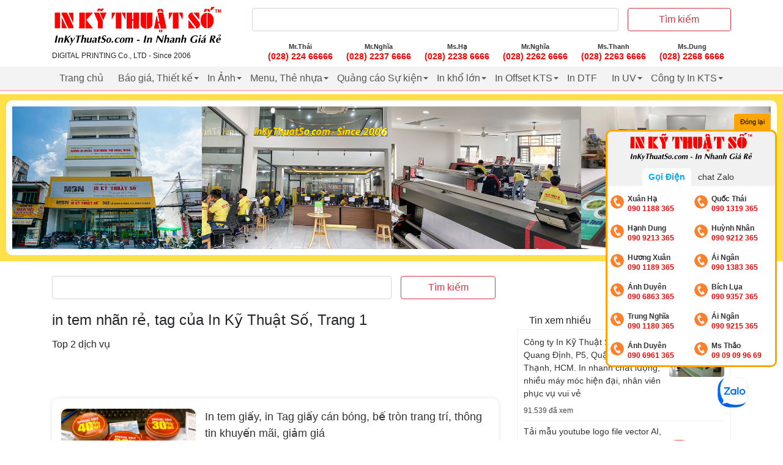

--- FILE ---
content_type: text/html; charset=UTF-8
request_url: https://inkythuatso.com/tags/in-tem-nhan-re.html
body_size: 17246
content:
<!DOCTYPE html>
<html lang="vi">
<head>
            <!-- DefaultMetaHeader -->
        <meta charset="utf-8">
        <meta http-equiv="X-UA-Compatible" content="IE=edge">
        <meta name="apple-mobile-web-app-status-bar-style" content="black"/>
        <meta name="viewport" content="width=device-width, initial-scale=1.0, maximum-scale=1.0, user-scalable=no"/>

        <meta property="og:locale" content="vi_VN"/>
        <meta property="og:type" content="website"/>
        <meta name="robots" content="index, follow">

        <link rel=preconnect href="https://connect.facebook.net/"/>
        <link rel=preconnect href="https://www.google-analytics.com/"/>

        <title>in tem nhãn rẻ, tag của In Kỹ Thuật Số, Trang 1</title>
        <meta name="description" content="in tem nhãn rẻ, tag của In Kỹ Thuật Số, nội dung mới nhất về in tem nhãn rẻ, Trang 1"/>
        <meta name="keywords" content="in tem nhãn rẻ"/>

        <meta property="og:title" content="in tem nhãn rẻ, tag của In Kỹ Thuật Số, Trang 1"/>
        <meta property="og:description"
              content="in tem nhãn rẻ, tag của In Kỹ Thuật Số, nội dung mới nhất về in tem nhãn rẻ, Trang 1"/>

        <meta property="og:site_name" content="In Kỹ Thuật Số"/>
        <meta property="og:image"
              content="https://inkythuatso.com/assets/imgs/fb-share-v3.jpg"/>

        <!-- Action InHead -->
                <!-- Action InHead -->
        
                    <meta property="fb:app_id" content="887444158033293"/>
        

        
        
                <link type="image/x-icon" rel="shortcut icon"
              href="https://cdn.inkythuatso.com/asset/admin/images/favicon.jpg"/>
        <link type="image/x-icon" rel="icon"
              href="https://cdn.inkythuatso.com/asset/admin/images/favicon.jpg"/>
    
                <!-- Google Tag Manager -->
        <script>(function (w, d, s, l, i) {
                w[l] = w[l] || [];
                w[l].push({
                    'gtm.start':
                        new Date().getTime(), event: 'gtm.js'
                });
                var f = d.getElementsByTagName(s)[0],
                    j = d.createElement(s), dl = l != 'dataLayer' ? '&l=' + l : '';
                j.async = true;
                j.src =
                    'https://www.googletagmanager.com/gtm.js?id=' + i + dl;
                f.parentNode.insertBefore(j, f);
            })(window, document, 'script', 'dataLayer', 'GTM-5R3SDQZ');</script>
        <!-- End Google Tag Manager -->
    
        <meta name="google-site-verification" content="JVX_L9fx9K7VkLIbTH51lD3UqB6g0Ey5R3CM7c3WwMM" />
<meta name="google-site-verification" content="aRRh2h1oVYGO4sXef0LK5VkqoKDDbjlvkdRY-CyVNnA" />
<meta name="google-site-verification" content="VLlABUdFPU5ytQuV_UQ09OPQVyaI1KaQMWg7Lhj3ndc" />
<!-- Google tag (gtag.js) -->
<script async src="https://www.googletagmanager.com/gtag/js?id=G-QBZCPVSW95"></script>
<script>
  window.dataLayer = window.dataLayer || [];
  function gtag(){dataLayer.push(arguments);}
  gtag('js', new Date());

  gtag('config', 'G-QBZCPVSW95');
</script>

<script src="https://apis.google.com/js/platform.js?onload=renderBadge" async defer></script>

<script>
  window.renderBadge = function() {
    var ratingBadgeContainer = document.createElement("div");
    document.body.appendChild(ratingBadgeContainer);
    window.gapi.load('ratingbadge', function() {
      window.gapi.ratingbadge.render(ratingBadgeContainer, {"merchant_id": 559454032});
    });
  }
</script><link rel="preload" href="/assets/themes/covid-19-001/plugins/bootstrap/css/bootstrap.min.css?v=" as="style"><link media="all" rel="stylesheet" href="/assets/themes/covid-19-001/plugins/bootstrap/css/bootstrap.min.css?v="><style id="mainCss">.admin-mode{border:3px solid #00a4f1;position:relative;display:block}.admin-mode .edit-button{font-size:14px;background-color:#ffffff;padding:3px 12px;box-shadow:1px 1px 8px rgba(0,0,0,0.2);line-height:normal;color:#333333;border-radius:3px}.supper-banner{position:relative}.supper-banner .sBanner-admin-template{position:absolute;bottom:0;padding:5px 10px;width:100%}.supper-banner .sBanner-admin-template button.edit-button{background-color:#ffffff;border-radius:3px;padding:2px 10px;color:black}.templateAdminEdit,.templateUpload{text-align:left;position:absolute;width:600px;top:100%;background-color:#ffffff;padding:15px;border-radius:10px;box-shadow:0 0 25px rgba(0,0,0,0.2);left:0;right:auto;margin:auto;z-index:99999;border:3px solid #ff7600;max-width:90vw;color:#333}.templateAdminEdit.loading:before,.templateUpload.loading:before{background-color:rgba(255,255,255,0.7);position:absolute;z-index:9;top:0px;left:0;width:100%;height:100%;content:""}.templateAdminEdit.loading:after,.templateUpload.loading:after{position:absolute;z-index:9;top:0;left:0;content:"Vui lòng đợi...";height:34px;line-height:34px;background-color:#ffffff;margin:auto;bottom:0;right:0;width:200px;text-align:center;display:block;box-shadow:0 0 10px #989898bf;border-radius:4px}.templateAdminEdit.show-left,.templateUpload.show-left{left:auto;right:0}.templateAdminEdit .entry-content,.templateUpload .entry-content{overflow:hidden}.templateAdminEdit .left,.templateUpload .left{width:30%;float:left}.templateAdminEdit .right,.templateUpload .right{width:70%;float:right;padding-left:10px}.templateAdminEdit input[type=text],.templateAdminEdit textarea,.templateUpload input[type=text],.templateUpload textarea{padding:5px 10px;border-radius:4px;background-color:#ffffff;border:1px solid #e0e0e0;width:100%}.templateAdminEdit label,.templateUpload label{font-size:16px}.templateAdminEdit .rowinput,.templateUpload .rowinput{margin-bottom:15px}.templateAdminEdit hr,.templateUpload hr{margin-bottom:15px}.templateAdminEdit button.main-btn,.templateUpload button.main-btn{padding:10px 22px;background-color:#ff7600;color:#ffffff;border-radius:10px;font-size:16px}.templateAdminEdit .btn-cancel,.templateUpload .btn-cancel{padding:10px 22px;border-radius:10px;background-color:#ffffff;color:red;font-size:16px}.templateAdminEdit .wrap-editor .mce-content-body,.templateUpload .wrap-editor .mce-content-body{padding:10px;border:3px dashed #e0e0e0}.mce-floatpanel,.mce-tinymce-inline{z-index:100000!important}body,html{font-family:"Arial";font-size:16px}.container{margin:auto}.menu{list-style:none;padding:0;margin:0}.menu:after,.menu:before{display:block;clear:both;content:""}.menu li{list-style:none;position:relative}.menu li a{display:block;color:#333;padding:2px 0}.menu li.active>a{color:red}.menu li.parent-active>a{color:#F44336}.menu .sub-menu .sub-menu li{padding-left:20px}.menu .has-child>a{position:relative;padding-right:20px}.menu .has-child>a:after{display:inline-block;width:0;height:0;vertical-align:middle;border-top:4px solid;border-right:4px solid transparent;border-left:4px solid transparent;content:'';position:absolute;right:2px;top:0;bottom:0;margin:auto}p>iframe{display:inline-block}.mainMenu{background-color:#f3f3f3;border-bottom:2px solid #ffbdc0;position:relative;z-index:99}.mainMenu .menu li{float:left;position:relative}.mainMenu .menu li:hover>.sub-menu{display:block}.mainMenu .menu li.active>a{background-color:#ffe7e7}.mainMenu .menu a{padding:7px 12px;color:#555;font-weight:500}.mainMenu .menu .sub-menu{position:absolute;left:0;top:100%;display:none;background-color:#ffffff;box-shadow:0 0 5px rgba(0,0,0,0.2)}.mainMenu .menu .sub-menu li{float:left;width:200px}.section{padding:30px 0}.section.bb-1{border-bottom:1px solid #efefef}.section .titleSection{font-size:20px;font-weight:300;text-transform:uppercase;margin-bottom:10px}.searchArea{padding:10px 0}.searchArea .mainButton{background-color:#ffdddd;color:black;font-weight:500;border-color:#ffb8b8}@media (min-width:992px){.searchArea .form-control{min-width:500px;max-width:100%}}.itemPost .mainLink{display:block;line-height:19px}.itemPost .wrapImage{border:1px solid #efefef;margin-bottom:10px}.itemPost .summary .name{color:#333333;margin-bottom:10px;font-weight:600;font-size:14px;line-height:20px}.itemPost .summary .viewed{color:#666;font-size:80%}.itemPost.itemList{padding:10px 0;border-bottom:1px solid #efefef;overflow:hidden}.itemPost.itemList:first-child{padding-top:0}.itemPost.itemList:last-child{border-bottom:0;padding-bottom:0}.itemPost.itemList .images{float:left;width:90px}.itemPost.itemList .summary{padding-left:100px}.itemPost.itemList .summary .name{font-size:13px}.itemPost.itemText{padding:6px 0;font-size:13px}.itemPost.itemText:first-child{padding-top:0}.itemPost.itemText:last-child{border-bottom:0;padding-bottom:0}a:hover{text-decoration:none}img{max-width:100%}.wrapImage{width:100%;height:0;padding-top:75%;position:relative;display:block;overflow:hidden;border-radius:4px}.wrapImage .obj{position:absolute;top:0;left:0;width:100%;height:100%;object-fit:cover}.wrapImage .obj.obj-contain{object-fit:contain!important}.wrapImage.cine{padding-top:54%}.wrapImage.r75{padding-top:75%}.wrapImage.r125{padding-top:125%}.wrapImage.r100{padding-top:100%}.wrapImage.r54{padding-top:54%}.container-box{background-color:#ffffff;padding-top:15px;padding-bottom:15px}.itemNews1{background-color:#ffffff;padding:10px;position:relative;height:100%;display:block;padding-bottom:25px}.itemNews1:hover{box-shadow:2px 1px 10px rgba(0,0,0,0.1)}.itemNews1 .images{width:80px;float:right}.itemNews1 .summary{padding-right:90px}.itemNews1 .summary .title{font-size:14px;display:block;color:#333}.itemNews1 .summary .updated_at{font-size:13px;color:#484848;margin-top:2px;position:absolute;bottom:5px;left:10px}.mb-10{margin-bottom:10px}.row.row-5{margin-left:-5px;margin-right:-5px}.row.row-5 .col{padding-left:5px;padding-right:5px}.row.row-10{margin-left:-10px;margin-right:-10px}.row.row-10 .col{padding-left:10px;padding-right:10px}.wrap-toc ul:after,.wrap-toc ul:before{display:block;clear:both;content:""}.wrap-toc ul li{width:33.33%;float:left}.wrap-toc ul li a{color:#222}.wrap-toc ul .sub-menu,.wrap-toc ul ul{display:none}.panel-title a{display:block;padding:10px 12px;border:1px solid #efefef;background-color:#ffffff}.panel{margin-bottom:10px}.panel.opening .panel-collapse{height:auto!important;display:block}.panel .panel-body{padding:15px;border:1px solid #efefef}.panel-body{padding:15px}.pIcon{position:relative;padding-left:25px}.pIcon .faIcon{position:absolute;top:4px;left:0px}.newsTinhTe{background-color:#ffffff;border-radius:10px;overflow:hidden;box-shadow:0 0 7px rgba(0,0,0,0.12)}.newsTinhTe .itemNews{overflow:hidden;display:block;color:#333333;padding:17px 15px}.newsTinhTe .itemNews .image{width:220px;float:left}@media (max-width:767px){.newsTinhTe .itemNews .image{width:30%}}.newsTinhTe .itemNews .image .wrapImage{padding-top:75%;border-radius:10px;overflow:hidden}.newsTinhTe .itemNews .title{font-size:18px;font-weight:500}@media (max-width:767px){.newsTinhTe .itemNews .title{font-size:16px}}.newsTinhTe .itemNews .title:hover{color:red}.newsTinhTe .itemNews .summary{padding-left:235px}@media (max-width:767px){.newsTinhTe .itemNews .summary{padding-left:35%}}.newsTinhTe .itemNews .summary .intro{margin-top:10px;color:#848484}@media (max-width:767px){.newsTinhTe .itemNews .summary .intro{display:none}}.newsTinhTe .itemNews .summary .author{color:#777}@media (max-width:767px){.newsTinhTe .itemNews .summary .author{display:none}}.newsTinhTe .itemNews .summary .author .updated_at{color:#484848}.detailArticle img[width="500"]{border:5px solid #ffffff;margin:15px auto;box-shadow:0 0 10px rgba(0,0,0,0.2);border-radius:15px}.detailArticle .metaAuth{color:#666}.detailArticle .metaAuth .septum{display:inline-block;margin:auto 5px;height:18px;width:1px;background-color:#d4d4d4;position:relative;top:5px}.detailArticle .mbn-toc{float:right;max-width:300px;margin-left:15px;margin-bottom:15px}@media (max-width:767px){.detailArticle .mbn-toc{width:100%;max-width:none}}.detailArticle .mbn-toc li{list-style:none}.detailArticle .mbn-toc .header-toc{background-color:#efefef;padding:5px 10px;font-size:12px}.detailArticle .mbn-toc .wrap-toc{padding:10px;border:1px solid #efefef;background-color:#ffffff}.detailArticle .mbn-toc .wrap-toc .sub-toc{display:block;padding-left:20px}.detailArticle .mbn-toc .wrap-toc ul{list-style:none;padding:0}.detailArticle .mbn-toc .wrap-toc ul li{width:100%;overflow:hidden}.detailArticle .mbn-toc .wrap-toc ul a{display:block;position:relative;padding:5px;color:#007bff}.detailArticle .mbn-toc .wrap-toc ul a .tocCounterList{position:relative;display:inline-block;margin-right:5px;font-weight:500;color:#333}img{max-width:100%;height:auto}.titlePage{font-size:20px;margin:auto;margin-bottom:15px;padding-bottom:10px;border-bottom:1px solid #efefef}.titleArchive{font-size:26px;margin:auto;padding:5px 0;font-weight:400}.paginations .pagination{display:inline-block;white-space:nowrap}.paginations .pagination li{display:inline-block}.paginations .page-link{padding:5px 10px;line-height:normal;color:#dc3545}.paginations .page-item.active .page-link{background-color:#dc3545;border-color:#dc3545;color:#ffffff}.typeArticle{background-color:red;color:#ffffff;font-size:13px;padding:2px 5px;border-radius:5px;font-weight:normal}.typeArticle.N{background-color:var(--bg-feature,red);color:var(--text-bg-feature,#fff)}.typeArticle.F{background-color:var(--bg-focus,red);color:var(--text-bg-focus,#fff)}.boxContentSeo{box-shadow:0 0 5px rgba(0,0,0,0.2);background-color:#fff;border-radius:10px;padding:10px}.boxContentSeo .title{font-size:16px;line-height:20px;margin:auto;margin-bottom:10px;padding-bottom:10px;border-bottom:1px solid #efefef}.boxContentSeo .desc{font-size:14px}.boxContentSeo .desc p:last-child{margin-bottom:auto}.boxNewsSidebar .titleBox{font-size:16px;margin:auto;font-weight:500;padding:5px 20px;display:inline-block;background:var(--bg-sidebar,#ffdddd);color:var(--text-bg-sidebar,red);position:relative;border-top-left-radius:10px}.boxNewsSidebar .titleBox:after{content:"";position:absolute;top:100%;left:0;border-width:7px;border-style:solid;border-color:var(--bg-sidebar,#ffdddd) transparent transparent var(--bg-sidebar,#ffdddd)}.boxNewsSidebar .boxBody{padding:10px;border:1px solid #efefef;min-height:200px;background-color:#ffffff}.itemSidebar{padding-bottom:7px;margin-bottom:7px;border-bottom:1px solid #efefef;color:#333;display:block}.itemSidebar:last-child{border-bottom:none;margin-bottom:auto;padding-bottom:0}.itemSidebar .image{float:right;width:90px}.itemSidebar .image .wrapImage img.obj{border-radius:3px}.itemSidebar .summary{padding-right:100px;font-weight:500;font-size:14px}.itemSidebar .summary .time{color:#444;font-weight:400;font-size:12px}.detailArticle table{margin:15px auto;width:100%;max-width:100%}.detailArticle table td{border:1px solid #e0e0e0;padding:10px}.detailArticle table tr:nth-child(odd){background-color:#efefef}.detailArticle table tr:hover{background-color:#ffe8e1}.tags a{color:#555;display:inline-block;padding-right:10px;position:relative}.tags a:last-child{padding-right:0}.tags a:last-child:after{display:none}.tags a:after{content:"";width:1px;position:absolute;bottom:0;background-color:#afafaf;top:0;margin:auto;right:5px;height:14px}.tags a:hover{color:#007bff}.footerSocial{display:block}.footerSocial .fab{display:block;color:#444444;margin:auto 4px;background:#fff0eb;width:32px;height:32px;line-height:32px;font-size:18px;border-radius:50%;float:left;border:1px solid #f1c4b7;margin-bottom:10px}.footerSocial .iconMBN{float:left;display:block;width:32px;height:32px;line-height:42px;top:0;margin-right:4px;margin-bottom:10px}iframe{max-width:100%}.responseTable{max-width:100%;overflow-x:auto}.contactsTable{position:fixed;background:#ffffff;border-radius:15px;border:5px solid #ffc165;bottom:74px;right:10px;width:300px;box-shadow:0 0 10px #0000005c;transition:all 0.25s;transform-origin:bottom right}.contactsTable:after{content:"";border-width:29px 19px 26px 20px;border-style:solid;position:absolute;right:4px;top:100%;border-color:#ffc165 #ffc165 transparent transparent}.contactsTable.close{transform:scale(0)}.contactsTable.opening{transform:scale(1)}.contactsTable .header{padding:3px 0;border-bottom:1px solid #efefef}.contactsTable .itemPhone{text-align:left;display:block;width:50%;padding:8px 10px;line-height:16px;border-bottom:1px solid #efefef;float:left;white-space:nowrap;font-size:16px}.contactsTable .itemPhone .name{display:block;font-size:80%;font-weight:600;color:#333}.contactsTable .itemPhone .phone{color:red;font-weight:600}.contactsTable .itemCom{font-size:12px;padding:10px;padding-bottom:0px;line-height:normal;display:block;overflow:hidden;color:#333}.contactsTable .itemCom .phone{font-weight:600;color:red}.contactsTable .itemEmail{font-size:12px;display:inline-block;line-height:normal;padding:10px;color:#555;padding-top:0px}.iconMBN{height:37px;display:inline-block;margin:auto 4px;position:relative;top:-3px}.breadcrumb{background-color:#f7f7f7}.itemHot{background-color:#ffffff;height:100%;padding:10px;border-radius:5px}.itemHot .title{font-weight:600;color:#000;display:block;font-size:14px}.itemHot .intro{font-size:14px}.itemHot .updated_at{color:#484848;font-size:14px;display:block}.headingMain{padding:10px 15px;color:#000;margin:auto;font-size:16px;font-weight:normal;line-height:normal}.contactInfo{padding:7px 10px;background-color:#ffff5e;margin:15px auto}.listTimeLineWrap{padding-left:20px}.listTimeLine a{display:block}.listTimeLine a .title{display:block}.listTimeLine a .date,.listTimeLine a .hit{color:#555555;font-size:12px}.mbn-toc-head{font-size:20px}.logoMain{display:block;padding:10px 0;height:var(--height-logo,40px)}.logoMain img{max-height:100%;width:auto}.section404 .title{font-size:140px;font-weight:300}.section404 .title .middle{color:red}.customPopup{position:relative;z-index:9999}.customPopup .innerPopup{max-width:600px;position:fixed;top:20%;height:auto;left:0;right:0;margin:auto;background-color:#ffffff}.customPopup .bodyPopup{background-color:#ffffff;padding:15px}.customPopup .headerPopup{background-color:#fff3cf;padding:10px 15px}.customPopup .headerPopup img{height:50px}.customPopup .overlayPopup{position:fixed;top:0;left:0;right:0;bottom:0;margin:auto;height:100%;width:100%;background-color:rgba(0,0,0,0.3)}div.toolContact{position:fixed;bottom:47%;right:20px;z-index:999;width:50px}div.toolContact .iconContact{margin-bottom:10px;display:block}div.toolContact .iconContact img{border:2px solid #ffffff;border-radius:50%;background-color:#ffffff;transition:all 0.24s}div.toolContact .iconContact:hover img{box-shadow:0 5px 10px rgba(0,0,0,0.15),0 4px 15px rgba(0,0,0,0.13)}.footerContent .title{color:#545454;font-size:16px;text-transform:uppercase;font-weight:500;margin-bottom:15px}.footerContent .phones{background-color:#f7f7f7;overflow:hidden;padding:15px 10px;border-radius:5px}.footerContent .phones .itemPhone{display:block;width:48%;margin:3% 1%;position:relative;padding-left:40px;float:left;background-image:url(/assets/imgs/support-icon.png);background-repeat:no-repeat;background-size:30px;line-height:16px;color:#666666}.footerContent .phones .itemPhone .name{display:block;font-weight:500;font-size:14px}.footerContent .phones .itemPhone .phone{font-size:14px;color:#8e8a8a}.footerContent .footerQuote{padding:10px 15px;background:#ffffea;border:2px dashed #FF9800;color:#000000;font-size:14px;border-radius:5px}.phoneSecondary{overflow:hidden;padding-top:10px;border-top:3px dashed #efefef}.phoneSecondary .itemPhone{display:block;width:32.3333%;margin:3% auto;position:relative;float:left;line-height:16px;color:#666666;font-size:13px}.phoneSecondary .itemPhone:nth-child(3n+1){padding-left:0}.phoneSecondary .itemPhone:nth-child(3n+1):after{display:none}.phoneSecondary .itemPhone .name{display:block;font-weight:500;font-size:14px}.phoneSecondary .itemPhone .phone{color:#666}.phoneSecondary .itemPhone .phone:hover{color:red}.footerSite{color:#444;border-top:3px solid #efefef}.footerSite .logoFooter{height:73px;border:1px solid #e4e4e4;padding:8px;border-radius:5px;background-color:#ffffff}.footerSite .footerBottom{border-top:1px solid #e0e0e0}.footerSite .headerPhones{font-size:12px;color:#717171}.footerSite .headerPhones .hotlineFooter{font-size:18px;color:#000;font-weight:500;position:relative;line-height:18px}.footerSite .itemAddress{padding-left:60px;background-image:url(/assets/imgs/companies-icon-1.png);background-size:46px;background-repeat:no-repeat;background-position:left bottom}.footerSite .itemAddress.inventory{background-image:url("/assets/imgs/2211640.png")}.footerSite .itemAddress .title{font-weight:500;color:red;font-size:16px}.menuPolicy{text-align:center}.menuPolicy li{display:inline-block}.menuPolicy li a{color:#666;position:relative;padding:3px 5px;font-size:12px;display:block}.copyright{background-color:#ececec;padding:15px;text-align:center;font-size:14px}.imgCompany{width:100%;border:2px solid #969696;border-radius:3px}.itemNews002{display:block;color:#333;font-size:13px;overflow:hidden}.itemNews002 .image{width:25%;float:left}.itemNews002 .summary{padding-left:30%;color:#5d5d5d}.itemNews002 .summary .title{color:#222}blockquote{background:#f9f9f9;border-left:6px solid #ccc;margin:1.5em auto;padding:0.5em 10px;quotes:"\201C" "\201D" "\2018" "\2019"}blockquote:before{color:#ccc;content:open-quote;font-size:53px;line-height:0.1em;margin-right:7px;vertical-align:-0.4em;font-family:Arial}blockquote p{display:inline}.storeGallery .wrapImage{transition:all 0.25s;border-radius:0}body.not-cache{border-top:3px solid #ffe3da}.headingReset{line-height:normal;margin:auto;font-size:inherit}i.fa.fa-eye{color:#bbb}.card-header .mbn-toc-head{font-size:inherit;margin:auto}.menuVertical ul{margin:auto;padding:0;list-style:none}.menuVertical ul a{display:block;padding:4px 10px;color:#444444;border-bottom:1px solid #efefef}.menuVertical ul li:last-child>a{border-bottom:none}.itemPhoneShortcode{display:block;width:48%;margin:3% 1%;position:relative;padding-left:40px;float:left;background-image:url(/assets/imgs/support-icon.png);background-repeat:no-repeat;background-size:30px;line-height:16px;color:#666666}.itemPhoneShortcode .name{display:block;font-weight:500;font-size:14px}.itemPhoneShortcode .phone{font-size:14px;color:#8e8a8a}.phonesPanel{background-color:#f7f7f7;overflow:hidden;padding:15px 10px;border-radius:5px}.phonesPanelMobile{text-align:center;position:fixed;width:100%;bottom:10px;z-index:999}.phonesPanelMobile .hotlineCall{font-size:16px;text-shadow:0px -1px 0px rgba(30,30,30,0.8);-webkit-border-radius:30px;-moz-border-radius:30px;background:#d21414;background:linear-gradient(0deg,#d21414 30%,#fa1414 70%);-webkit-box-shadow:0px 2px 1px rgba(50,50,50,0.75);-moz-box-shadow:0px 2px 1px rgba(50,50,50,0.75);margin:auto;left:0;padding:6px 30px;border-radius:25px;border:1px solid #fff;box-shadow:1px 1px 5px #00000033;color:#fff}.phonesPanelMobile .wrapPhones{background:#ffffff;border-radius:15px;border:5px solid #ffc165;box-shadow:0 0 10px #0000005c;transform-origin:bottom right;z-index:9;left:10px;right:10px;margin:auto;bottom:100%;transition:all 0.25s;width:auto;overflow:hidden;text-align:left;max-width:90%;padding:7px 5px 15px;visibility:hidden;position:absolute;opacity:0;transition:all 0.2s;margin-bottom:15px}.phonesPanelMobile .wrapPhones.active{opacity:1;visibility:visible}.phonesPanelMobile .wrapPhones .logo{border-bottom:1px solid #efefef;padding-bottom:5px;margin-bottom:5px}.phonesPanelMobile .wrapPhones .logo img{height:50px;margin-bottom:7px}.phonesPanelMobile .wrapPhones .itemPhoneShortcode{font-size:14px;width:46%;margin:2% 2%;border:2px solid #ffc8b7;border-radius:28px;text-align:left;padding:6px 0 6px 40px;background-repeat:no-repeat;background-position:5px center;background-size:28px;background-color:#ffede7}.phonesPanelMobile .wrapPhones .itemPhoneShortcode .phone{font-weight:bold;color:red}.phonesPanelMobile .wrapPhones .itemPhoneShortcode .name{color:black}.headerSite .linkLogo img{height:90px}.headerSite .iconFa .fas{font-size:22px;color:#ffffff}.headerSite .linkLogo{display:block}.headerSite .menuRight{display:block;margin:auto;padding:0;font-size:0}.headerSite .menuRight li a{display:block;padding:6px 12px;color:#eee}.headerSite .menuRight li{list-style:none;float:left;font-size:15px}.headerSite{background-color:var(--header-bg,'#ffffff');padding:5px 0;color:var(--header-color,'#222222')}.headerSite a{color:inherit}.headerSite .formSearch input{border:none}.headerSite .btn-search{background-color:#efefef}.boxStyle{background-color:#ffffff;padding:15px;border-radius:4px;border-top:1px solid #e6e6e6;border-left:1px solid #e6e6e6;border-bottom:1px solid #dadada;border-right:1px solid #eaeaea}.header-content-right a{color:var(--bg-primary,"#ff9800z");font-weight:bold}.header-content-right p:first-child{margin-top:0}.header-content-right p:last-child{margin-bottom:0}.style-origin p{margin-bottom:13px}.style-origin p:last-child{margin-bottom:auto}.style-origin ol,.style-origin ul{list-style:disc;margin-bottom:20px;padding-left:15px}.style-origin ol li+li,.style-origin ul li+li{margin-top:10px}.style-origin ol{list-style:decimal;padding-left:40px}.style-origin a{color:#2196f3}.style-origin h1,.style-origin h2,.style-origin h3,.style-origin h4,.style-origin h5,.style-origin h6{font-weight:bold;line-height:normal;margin-bottom:10px}.style-origin h1{font-size:26px}.style-origin h2{font-size:24px}.style-origin h3{font-size:22px}.style-origin h4{font-size:20px}.style-origin h5{font-size:18px}.style-origin h6{font-size:16px}.style-origin img{display:inline-block}.style-origin quote{padding-left:25px;border-left:5px solid #e0e0e0}.shortcode-tree-cat a{display:block;padding:5px 2px;line-height:normal}.shortcode-tree-cat ul{margin:auto}.shortcode-tree-cat li{list-style:none}.shortcode-tree-cat .sub-cate{border-left:2px solid #efefef;padding-left:15px;margin-left:10px}@media (max-width:767px){.headerSite{box-shadow:1px 3px 10px rgba(0,0,0,0.3)}}.headerSite {
  background-color: #ffffff;
}
.headerContact {
  padding-top: 8px;
}
.headerContact .itemPhone {
  text-align: center;
  display: block;
  width: 100% / 6;
  padding: 8px 10px;
  line-height: 16px;
  float: left;
  white-space: nowrap;
  font-size: 14px;
}
.headerContact .itemPhone .name {
  display: block;
  font-size: 80%;
  font-weight: 600;
  color: #333;
}
.headerContact .itemPhone .phone {
  color: red;
  font-weight: 600;
}
@media (max-width: 991px) {
  .headerContact .itemPhone {
    width: 33.3%;
  }
}
.iconMBN {
  height: 37px;
  display: inline-block;
  margin: auto 4px;
  position: relative;
  top: -3px;
}
.breadcrumb {
  background-color: #f7f7f7;
}
.itemHot {
  background-color: #ffffff;
  height: 100%;
  padding: 10px;
  border-radius: 5px;
}
.itemHot .title {
  font-weight: 600;
  color: #000;
  display: block;
  font-size: 14px;
}
.itemHot .intro {
  font-size: 14px;
}
.itemHot .updated_at {
  color: #484848;
  font-size: 14px;
  display: block;
}
.headingMain {
  padding: 10px 15px;
  color: #000;
  margin: auto;
  font-size: 16px;
  font-weight: normal;
  line-height: normal;
}
.contactInfo {
  padding: 7px 10px;
  background-color: #ffff5e;
  margin: 15px auto;
}
.listTimeLineWrap {
  padding-left: 20px;
}
.listTimeLine a {
  display: block;
}
.listTimeLine a .title {
  display: block;
}
.listTimeLine a .date,
.listTimeLine a .hit {
  color: #555555;
  font-size: 12px;
}
.mbn-toc-head {
  font-size: 20px;
}
.logoMain {
  max-width: 280px;
  width: 300px;
  display: block;
  padding: 10px 0 5px;
}
.section404 .title {
  font-size: 140px;
  font-weight: 300;
}
.section404 .title .middle {
  color: red;
}
.customPopup {
  position: relative;
  z-index: 9999;
}
.customPopup .innerPopup {
  max-width: 600px;
  position: fixed;
  top: 20%;
  height: auto;
  left: 0;
  right: 0;
  margin: auto;
  background-color: #ffffff;
}
.customPopup .bodyPopup {
  background-color: #ffffff;
  padding: 15px;
}
.customPopup .headerPopup {
  background-color: #fff3cf;
  padding: 10px 15px;
}
.customPopup .headerPopup img {
  height: 50px;
}
.customPopup .overlayPopup {
  position: fixed;
  top: 0;
  left: 0;
  right: 0;
  bottom: 0;
  margin: auto;
  height: 100%;
  width: 100%;
  background-color: rgba(0, 0, 0, 0.3);
}
div.toolContact {
  position: fixed;
  bottom: 60%;
  right: 20px;
  z-index: 999;
  width: 50px;
}
div.toolContact .iconContact {
  margin-bottom: 10px;
  display: block;
}
div.toolContact .iconContact img {
  border: 2px solid #ffffff;
  border-radius: 50%;
  background-color: #ffffff;
  -webkit-transition: all 0.24s;
  -moz-transition: all 0.24s;
  -ms-transition: all 0.24s;
  -o-transition: all 0.24s;
  transition: all 0.24s;
}
div.toolContact .iconContact:hover img {
  box-shadow: 0 5px 10px rgba(0, 0, 0, 0.15), 0 4px 15px rgba(0, 0, 0, 0.13);
}
.footerContent .title {
  color: #545454;
  font-size: 16px;
  text-transform: uppercase;
  font-weight: 500;
  margin-bottom: 15px;
}
.footerContent .phones {
  background-color: #f7f7f7;
  overflow: hidden;
  padding: 15px 10px;
  border-radius: 5px;
}
.footerContent .phones .itemPhone {
  display: block;
  width: 48%;
  margin: 3% 1%;
  position: relative;
  padding-left: 40px;
  float: left;
  background-image: url(/assets/imgs/support-icon.png);
  background-repeat: no-repeat;
  background-size: 30px;
  line-height: 16px;
  color: #666666;
}
.footerContent .phones .itemPhone .name {
  display: block;
  font-weight: 500;
  font-size: 14px;
}
.footerContent .phones .itemPhone .phone {
  font-size: 14px;
  color: #8e8a8a;
}
.footerContent .footerQuote {
  padding: 10px 15px;
  background: #ffffea;
  border: 2px dashed #FF9800;
  color: #000000;
  font-size: 14px;
  border-radius: 5px;
}
.phoneSecondary {
  overflow: hidden;
  padding-top: 10px;
  border-top: 3px dashed #efefef;
}
.phoneSecondary .itemPhone {
  display: block;
  width: 32.3333%;
  margin: 3% auto;
  position: relative;
  float: left;
  line-height: 16px;
  color: #666666;
  font-size: 13px;
}
.phoneSecondary .itemPhone:nth-child(3n+1) {
  padding-left: 0;
}
.phoneSecondary .itemPhone:nth-child(3n+1):after {
  display: none;
}
.phoneSecondary .itemPhone .name {
  display: block;
  font-weight: 500;
  font-size: 14px;
}
.phoneSecondary .itemPhone .phone {
  color: #666;
}
.phoneSecondary .itemPhone .phone:hover {
  color: red;
}
.footerSite {
  color: #444;
  border-top: 3px solid #efefef;
}
.footerSite .logoFooter {
  height: 73px;
  border: 1px solid #e4e4e4;
  padding: 8px;
  border-radius: 5px;
  background-color: #ffffff;
}
.footerSite .footerBottom {
  border-top: 1px solid #e0e0e0;
}
.footerSite .headerPhones {
  font-size: 12px;
  color: #717171;
}
.footerSite .headerPhones .hotlineFooter {
  font-size: 18px;
  color: #000;
  font-weight: 500;
  position: relative;
  line-height: 18px;
}
.footerSite .itemAddress {
  padding-left: 60px;
  background-image: url(/assets/imgs/companies-icon-1.png);
  background-size: 46px;
  background-repeat: no-repeat;
  background-position: left bottom;
}
.footerSite .itemAddress.inventory {
  background-image: url("/assets/imgs/2211640.png");
}
.footerSite .itemAddress .title {
  font-weight: 500;
  color: red;
  font-size: 16px;
}
.menuPolicy {
  text-align: center;
}
.menuPolicy li {
  display: inline-block;
}
.menuPolicy li a {
  color: #666;
  position: relative;
  padding: 3px 5px;
  font-size: 12px;
  display: block;
}
.copyright {
  background-color: #ececec;
  padding: 15px;
  text-align: center;
  font-size: 14px;
}
.imgCompany {
  width: 100%;
  border: 2px solid #969696;
  border-radius: 3px;
}
.itemNews002 {
  display: block;
  color: #333;
  font-size: 13px;
  overflow: hidden;
}
.itemNews002 .image {
  width: 25%;
  float: left;
}
.itemNews002 .summary {
  color: #5d5d5d;
}
@media (max-width: 767px) {
  .itemNews002 .summary {
    padding-left: 0 !important;
  }
}
.itemNews002 .summary .title {
  color: #222;
}
blockquote {
  background: #f9f9f9;
  border-left: 6px solid #ccc;
  margin: 1.5em auto;
  padding: 0.5em 10px;
  quotes: "\201C" "\201D" "\2018" "\2019";
}
blockquote:before {
  color: #ccc;
  content: open-quote;
  font-size: 53px;
  line-height: 0.1em;
  margin-right: 7px;
  vertical-align: -0.4em;
  font-family: Arial;
}
blockquote p {
  display: inline;
}
.storeGallery .wrapImage {
  -webkit-transition: all 0.25s;
  -moz-transition: all 0.25s;
  -ms-transition: all 0.25s;
  -o-transition: all 0.25s;
  transition: all 0.25s;
  border-radius: 0;
}
body.not-cache {
  border-top: 3px solid #ffe3da;
}
.headingReset {
  line-height: normal;
  margin: auto;
  font-size: inherit;
}
i.fa.fa-eye {
  color: #bbb;
}
.footerSocial {
  display: block;
}
.footerSocial .fab {
  display: block;
  color: #444444;
  margin: auto 4px;
  background: #fff0eb;
  width: 32px;
  height: 32px;
  line-height: 32px;
  font-size: 18px;
  border-radius: 50%;
  float: left;
  border: 1px solid #f1c4b7;
  margin-bottom: 10px;
  padding: 5px;
  text-align: center;
}
.footerSocial .fab img {
  height: auto;
  width: 28px;
}
.footerSocial .iconMBN {
  float: left;
  display: block;
  width: 32px;
  height: 32px;
  line-height: 42px;
  top: 0;
  margin-right: 4px;
  margin-bottom: 10px;
}
@media (max-width: 991px) {
  .floating-hotline .f-header-tools button {
    color: #fff;
    border: 1px solid #ff9800 !important;
    box-shadow: 1px 1px 9px #00000038 !important;
  }
}
.menu-context-auto {
  border: 1px solid #efefef;
  border-radius: 4px;
}
.menu-context-auto ul {
  padding: 0;
}
.menu-context-auto .title-box {
  padding: 9px 10px;
  font-size: 18px;
  margin: auto;
  border-bottom: 1px solid #efefef;
  background: #e6e6e6;
}
.menu-context-auto li {
  list-style: none;
}
.menu-context-auto li a {
  display: block;
  padding: 4px 10px;
  color: #373737;
}
.floating-hotline.br {
  bottom: 120px !important;
}
.floating-hotline.br.in-active {
  bottom: 0px !important;
}
.cart-counter {
  background: #ffc500;
  color: #000;
  padding: 2px 6px;
  border-radius: 3px;
  position: relative;
  bottom: 9px;
  font-size: 13px;
  font-weight: bold;
}
.menu li a {
  padding: 10px 0;
}
.menuMobile {
  padding-top: 44px !important;
}
.menuMobile .has-child > a:after {
  top: -4px;
}
.menuMobile .sub-menu a {
  padding: 8px 10px;
}
:root{--bg-primary: ;--text-bg-primary: ;--bg-sidebar: ;--text-bg-sidebar: ;--bg-feature: ;--text-bg-feature: ;--bg-focus: ;--text-bg-focus: ;--header-bg: ;--header-color: ;--height-logo: 100;--header-menu-bg: ;--header-menu-color: ;--header-menu-bg-active: ;--header-menu-color-active: }</style>
<link rel="preload" href="/assets/fonts/fontawesome5.3.6/css/all.min.css?v=" as="style">
<link rel="preload" href="/extension/product/css/style.css?v=1768542998" as="style">
<link rel="preload" href="/assets/themes/covid-19-001/js/jquery-3.5.1.min.js?v=" as="script">
<link rel="preload" href="/assets/themes/covid-19-001/js/vue2.6.11.js?v=" as="script">
<link rel="preload" href="/assets/themes/covid-19-001/js/lazyload.min.js?v=" as="script">
<link rel="preload" href="/assets/themes/covid-19-001/js/main.js?v=" as="script">
<link rel="preload" href="/extension/hotline/HotLineFloat.umd.js?v=1768542998" as="script">

        <!-- /DefaultMetaHeader -->
        </head>
<body>

<div class="headerSite">
    <div class="container">
        <div class="float-left">
            <a class="logoMain pt-1" href="/" style="padding-top: 0">
                <i class="sr-only">inkythuatso.com</i>
                <img
                     class="logo-header mx-auto md:ml-0"
                     title="inkythuatso.com"
                     src="https://inkythuatso.com/assets/imgs/logo_inkythuatso.svg" alt="inkythuatso.com">
            </a>
            <div style="font-size: 12px">
                DIGITAL PRINTING Co., LTD - Since 2006
            </div>
        </div>

        <div class="float-right">

            <div>
                <form action="https://inkythuatso.com/tim-kiem" class="mt-2">
                    <div class="row">
                        <input class="form-control col-9" type="text" name="q"
                               value="">
                        <div class="col-3">
                            <button type="submit" class="btn btn-block btn-outline-danger">Tìm kiếm</button>
                        </div>
                    </div>
                </form>
            </div>

            <div class="headerContact">
                                    <a href="tel:02822466666" class="btn itemPhone">
                        <span class="name">Mr.Thái</span>
                        <span class="phone">(028) 224 66666</span>
                    </a>
                                    <a href="tel:02822376666" class="btn itemPhone">
                        <span class="name">Mr.Nghĩa</span>
                        <span class="phone">(028) 2237 6666</span>
                    </a>
                                    <a href="tel:02822386666" class="btn itemPhone">
                        <span class="name">Ms.Hạ</span>
                        <span class="phone">(028) 2238 6666</span>
                    </a>
                                    <a href="tel:02822626666" class="btn itemPhone">
                        <span class="name">Mr.Nghĩa</span>
                        <span class="phone">(028) 2262 6666</span>
                    </a>
                                    <a href="tel:02822636666" class="btn itemPhone">
                        <span class="name">Ms.Thanh</span>
                        <span class="phone">(028) 2263 6666</span>
                    </a>
                                    <a href="tel:02822686666" class="btn itemPhone">
                        <span class="name">Ms.Dung</span>
                        <span class="phone">(028) 2268 6666</span>
                    </a>
                                <div class="clearfix"></div>
            </div>

                    </div>
        <div class="clearfix"></div>
    </div>


    <div class="mainMenu">
        <nav class="container">
                            <ul class='menu wrapperMenu'><li class=''>
                            <a  title='Trang chủ' href='/'>Trang chủ</a> 
                             
                        </li><li class='has-child'>
                            <a  title='Báo giá, Thiết kế' href='/bang-bao-gia-phi-thiet-ke-840.html'>Báo giá, Thiết kế</a> 
                            <ul class='menu sub-menu'><li class=''>
                            <a target='_blank' title='Báo giá online 24/24' href='https://inkythuatso.com/bao-gia'>Báo giá online 24/24</a> 
                             
                        </li><li class=''>
                            <a  title='Bảng báo giá' href='/bang-bao-gia.html'>Bảng báo giá</a> 
                             
                        </li><li class=''>
                            <a  title='Thiết kế' href='/thiet-ke-quang-cao.html'>Thiết kế</a> 
                             
                        </li><li class=''>
                            <a target='_blank' title='Sản phẩm in' href='https://inkythuatso.com/sanphamin-23'>Sản phẩm in</a> 
                             
                        </li></ul> 
                        </li><li class='has-child'>
                            <a  title='In Ảnh' href='/in-anh-ky-thuat-so.html'>In Ảnh</a> 
                            <ul class='menu sub-menu'><li class=''>
                            <a  title='In ảnh kỹ thuật số' href='/in-anh-ky-thuat-so.html'>In ảnh kỹ thuật số</a> 
                             
                        </li><li class=''>
                            <a  title='Hình Công giáo' href='/in-tranh-tuong-chua-dep-tp-hcm-in-tranh-anh-cong-giao-dep-1311.html'>Hình Công giáo</a> 
                             
                        </li><li class=''>
                            <a  title='Hình Phật đẹp' href='/hinh-phat-dep.html'>Hình Phật đẹp</a> 
                             
                        </li><li class=''>
                            <a  title='Hình ảnh đẹp' href='/hinh-anh-dep.html'>Hình ảnh đẹp</a> 
                             
                        </li></ul> 
                        </li><li class='has-child'>
                            <a  title='Menu, Thẻ nhựa' href='/in-the-nhua/in-the-nhua-theo-yeu-cau-1258.html'>Menu, Thẻ nhựa</a> 
                            <ul class='menu sub-menu'><li class=''>
                            <a  title='In thẻ nhựa' href='/in-the-nhua.html'>In thẻ nhựa</a> 
                             
                        </li><li class=''>
                            <a  title='In thực đơn menu' href='/in-thuc-don-menu.html'>In thực đơn menu</a> 
                             
                        </li></ul> 
                        </li><li class='has-child'>
                            <a  title='Quảng cáo Sự kiện' href='/in-an-su-kien.html'>Quảng cáo Sự kiện</a> 
                            <ul class='menu sub-menu'><li class=''>
                            <a  title='In poster quảng cáo' href='/in-poster-quang-cao.html'>In poster quảng cáo</a> 
                             
                        </li><li class=''>
                            <a  title='Kệ X, Standee, Banner' href='/ke-x-banner-standy-standee-rollup.html'>Kệ X, Standee, Banner</a> 
                             
                        </li><li class=''>
                            <a  title='In lịch' href='/in-lich.html'>In lịch</a> 
                             
                        </li><li class=''>
                            <a  title='In bao lì xì' href='/in-bao-li-xi.html'>In bao lì xì</a> 
                             
                        </li><li class=''>
                            <a  title='Hộp đèn Led, Tranh điện, Menu Led' href='https://inkythuatso.com/hop-den-led.html'>Hộp đèn Led, Tranh điện, Menu Led</a> 
                             
                        </li><li class=''>
                            <a  title='In phông nền, Backdrop' href='/in-phong-nen.html'>In phông nền, Backdrop</a> 
                             
                        </li><li class=''>
                            <a  title='In băng rôn' href='/in-bang-ron.html'>In băng rôn</a> 
                             
                        </li><li class=''>
                            <a  title='In banner' href='/in-banner.html'>In banner</a> 
                             
                        </li><li class=''>
                            <a  title='In thẻ đeo sự kiện' href='/in-the-deo-su-kien.html'>In thẻ đeo sự kiện</a> 
                             
                        </li><li class=''>
                            <a  title='In wobbler' href='/in-wobbler.html'>In wobbler</a> 
                             
                        </li><li class=''>
                            <a  title='In áo thun' href='/in-ao-thun.html'>In áo thun</a> 
                             
                        </li><li class=''>
                            <a  title='In quảng cáo' href='/in-quang-cao.html'>In quảng cáo</a> 
                             
                        </li><li class=''>
                            <a  title='Giấy khen Bằng khen' href='/in-giay-khen-bang-khen.html'>Giấy khen Bằng khen</a> 
                             
                        </li><li class=''>
                            <a  title='Thiệp mừng, Thiệp mời' href='/in-thiep-moi-thiep-mung.html'>Thiệp mừng, Thiệp mời</a> 
                             
                        </li><li class=''>
                            <a  title='Thiệp cưới' href='/in-thiep-cuoi.html'>Thiệp cưới</a> 
                             
                        </li><li class=''>
                            <a  title='Thi công quảng cáo' href='/thi-cong-quang-cao.html'>Thi công quảng cáo</a> 
                             
                        </li></ul> 
                        </li><li class='has-child'>
                            <a  title='In khổ lớn' href='/in-ky-thuat-so-kho-lon.html'>In khổ lớn</a> 
                            <ul class='menu sub-menu'><li class=''>
                            <a  title='In PP' href='/in-pp.html'>In PP</a> 
                             
                        </li><li class=''>
                            <a  title='In Hiflex' href='/in-hiflex.html'>In Hiflex</a> 
                             
                        </li><li class=''>
                            <a  title='In Canvas' href='/in-canvas.html'>In Canvas</a> 
                             
                        </li><li class=''>
                            <a  title='In Silk' href='/in-silk.html'>In Silk</a> 
                             
                        </li><li class=''>
                            <a  title='In Backlit' href='/in-backlit-film.html'>In Backlit</a> 
                             
                        </li><li class=''>
                            <a  title='In tranh trang trí' href='/in-tranh-trang-tri.html'>In tranh trang trí</a> 
                             
                        </li><li class=''>
                            <a  title='In tranh dán tường 3D' href='/in-tranh-dan-tuong-3d.html'>In tranh dán tường 3D</a> 
                             
                        </li></ul> 
                        </li><li class='has-child'>
                            <a  title='In Offset KTS' href='https://inkythuatso.com/in-nhanh-ky-thuat-so/cong-ty-nhan-in-offset-in-nhanh-in-kts-so-luong-it-tren-may-nhat-ricoh-1578.html'>In Offset KTS</a> 
                            <ul class='menu sub-menu'><li class=''>
                            <a  title='In nhanh' href='/in-nhanh.html'>In nhanh</a> 
                             
                        </li><li class=''>
                            <a  title='In Decal' href='/in-decal.html'>In Decal</a> 
                             
                        </li><li class=''>
                            <a  title='In name card' href='/in-name-card.html'>In name card</a> 
                             
                        </li><li class=''>
                            <a  title='In tờ rơi' href='/in-to-roi.html'>In tờ rơi</a> 
                             
                        </li><li class=''>
                            <a  title='In tem nhãn' href='/in-tem-nhan.html'>In tem nhãn</a> 
                             
                        </li><li class=''>
                            <a  title='In tem vỡ' href='/in-tem-vo.html'>In tem vỡ</a> 
                             
                        </li><li class=''>
                            <a  title='In Sticker' href='/in-sticker.html'>In Sticker</a> 
                             
                        </li><li class=''>
                            <a  title='In brochure' href='/in-brochure.html'>In brochure</a> 
                             
                        </li><li class=''>
                            <a  title='In catalogue' href='/in-catalogue.html'>In catalogue</a> 
                             
                        </li><li class=''>
                            <a  title='In phong bì' href='/in-phong-bi.html'>In phong bì</a> 
                             
                        </li><li class=''>
                            <a  title='In folder' href='/in-folder.html'>In folder</a> 
                             
                        </li><li class=''>
                            <a  title='In bao thư' href='/in-bao-thu.html'>In bao thư</a> 
                             
                        </li><li class=''>
                            <a  title='In giấy tiêu đề' href='/in-giay-tieu-de.html'>In giấy tiêu đề</a> 
                             
                        </li><li class=''>
                            <a  title='In túi giấy' href='/in-tui-giay.html'>In túi giấy</a> 
                             
                        </li><li class=''>
                            <a  title='In hộp giấy' href='/in-hop-giay.html'>In hộp giấy</a> 
                             
                        </li><li class=''>
                            <a  title='In voucher' href='/in-voucher.html'>In voucher</a> 
                             
                        </li><li class=''>
                            <a  title='In tag treo' href='/in-tag-treo.html'>In tag treo</a> 
                             
                        </li><li class=''>
                            <a  title='In phiếu giấy' href='https://inkythuatso.com/in-phieu-giay.html'>In phiếu giấy</a> 
                             
                        </li></ul> 
                        </li><li class=''>
                            <a  title='In DTF' href='https://inkythuatso.com/in-dtf.html'>In DTF</a> 
                             
                        </li><li class='has-child'>
                            <a  title='In UV' href='/in-uv.html'>In UV</a> 
                            <ul class='menu sub-menu'><li class=''>
                            <a  title='In ấn trên mọi chất liệu' href='/in-an-tren-moi-chat-lieu.html'>In ấn trên mọi chất liệu</a> 
                             
                        </li><li class=''>
                            <a  title='In trên gỗ' href='/in-tren-go.html'>In trên gỗ</a> 
                             
                        </li><li class=''>
                            <a  title='In trên kim loại' href='/in-tren-kim-loai.html'>In trên kim loại</a> 
                             
                        </li><li class=''>
                            <a  title='In trên kính' href='/in-tren-kinh.html'>In trên kính</a> 
                             
                        </li><li class=''>
                            <a  title='In trên mica' href='/in-tren-mica.html'>In trên mica</a> 
                             
                        </li><li class=''>
                            <a  title='In trên nhựa' href='/in-tren-nhua.html'>In trên nhựa</a> 
                             
                        </li><li class=''>
                            <a  title='In trên thuộc da' href='/in-tren-thuoc-da.html'>In trên thuộc da</a> 
                             
                        </li></ul> 
                        </li><li class='has-child'>
                            <a  title='Công ty In KTS' href='/cong-ty-in-ky-thuat-so.html'>Công ty In KTS</a> 
                            <ul class='menu sub-menu'><li class=''>
                            <a  title='In nhanh kỹ thuật số' href='/in-nhanh-ky-thuat-so.html'>In nhanh kỹ thuật số</a> 
                             
                        </li><li class=''>
                            <a  title='Máy móc Thiết bị' href='/trang-bi-may-moc-thiet-bi.html'>Máy móc Thiết bị</a> 
                             
                        </li><li class=''>
                            <a  title='Báo chí' href='/bao-chi.html'>Báo chí</a> 
                             
                        </li><li class=''>
                            <a  title='Hoạt động công ty & XH' href='/hoat-dong-cong-ty.html'>Hoạt động công ty & XH</a> 
                             
                        </li><li class=''>
                            <a  title='Tuyển dụng, Nhân sự' href='/tuyen-dung.html'>Tuyển dụng, Nhân sự</a> 
                             
                        </li><li class=''>
                            <a  title='Mẫu thiết kế Vector' href='https://inkythuatso.com/mau-thiet-ke-vector.html'>Mẫu thiết kế Vector</a> 
                             
                        </li><li class=''>
                            <a  title='Kích thước' href='https://inkythuatso.com/kich-thuoc.html'>Kích thước</a> 
                             
                        </li><li class=''>
                            <a  title='Kinh nghiệm hay' href='https://inkythuatso.com/kinh-nghiem-hay.html'>Kinh nghiệm hay</a> 
                             
                        </li><li class=''>
                            <a target='_blank' title='FAQs' href='https://inkythuatso.com/faqs.html'>FAQs</a> 
                             
                        </li></ul> 
                        </li></ul>            
                    </nav>

        <div class="clearfix"></div>
    </div>

</div>

<div style="background-color: #ffe049; padding: 10px;">
    <div style="padding: 10px; background-color: #ffffff; border-radius: 10px;">
        <div class="storeGallery section" style="padding: 0">
            <div class="">
                <div class="row" style="margin: auto">
                                            <div class="col-sm-3" style="padding: 0">
                            <div class="wrapImage"><img class="obj lazy" data-src="/assets/imgs/store/1.jpg" alt="">
                            </div>
                        </div>
                                            <div class="col-sm-3" style="padding: 0">
                            <div class="wrapImage"><img class="obj lazy" data-src="/assets/imgs/store/2.jpg" alt="">
                            </div>
                        </div>
                                            <div class="col-sm-3" style="padding: 0">
                            <div class="wrapImage"><img class="obj lazy" data-src="/assets/imgs/store/3.jpg" alt="">
                            </div>
                        </div>
                                            <div class="col-sm-3" style="padding: 0">
                            <div class="wrapImage"><img class="obj lazy" data-src="/assets/imgs/store/4.jpg" alt="">
                            </div>
                        </div>
                                    </div>
            </div>
        </div>
    </div>
</div>



    
    <div class="container mt-4">

        <div style="margin-bottom: 20px">
            <form class="col-md-8">
                <div class="row">
                    <input class="form-control col-9" type="text" name="q"
                           value="">
                    <div class="col-3">
                        <button type="submit" class="btn btn-block btn-outline-danger">Tìm kiếm</button>
                    </div>
                </div>
            </form>
        </div>

        
        <div class="row">
            <div class="col-md-8">

                                    <h1 class="h4 mb-2">in tem nhãn rẻ, tag của In Kỹ Thuật Số, Trang 1</h1>
                                            <div class="h1_desc mb-3"></div>
                                    

                
                <div class="clearfix mb-4">
                    <h4 class="float-left headingReset">
                        Top 2 dịch
                        vụ                     </h4>
                    <div class="float-right">
                        <div class="fb-like" data-layout="button_count" data-action="like" data-size="small"
                             data-show-faces="true" data-share="true"></div>
                    </div>
                </div>

                <div id="shareMbn" style="min-height: 50px">
                    <mbnshare :site_name="false"></mbnshare>
                </div>


                <div class="newsTinhTe">
                                            <a href="https://inkythuatso.com/in-tag-treo/in-tem-nhan-gia-re-461.html" class="itemNews">
                            <div class="image">
                        <span class="wrapImage">
                            <img data-src="https://inkythuatso.com/uploads/images/2021/05/in-tag-giam-gia-inkythuatso-1.jpg" alt="In tem giấy, in Tag giấy cán bóng, bế tròn trang trí, thông tin khuyến mãi, giảm giá" class="obj lazy">
                        </span>
                            </div>

                            <div class="summary">
                                <div class="title">
                                    
                                    In tem giấy, in Tag giấy cán bóng, bế tròn trang trí, thông tin khuyến mãi, giảm giá                                </div>
                                <div class="intro">Trên sản phẩm hay hàng hóa đều có một nhãn mác để giới thiệu sản phẩm, ngày xưa chúng được làm từ bằng giấy, nhưng ngày nay được thay thế bằng chất liệu cao cấp hơn đó là tem nhãn.</div>
                                <div class="clearfix mt-3">
                                    <div class="float-left">
                                        1.579 đã xem
                                    </div>
                                    <div class="author float-right">
                                        <span class="username">Minh Trần</span>
                                        <span class="updated"> - 31-05-2021</span>
                                    </div>
                                </div>
                            </div>
                        </a>
                                            <a href="https://inkythuatso.com/in-tem-vo/in-tem-vo-o-dau-uy-tin-455.html" class="itemNews">
                            <div class="image">
                        <span class="wrapImage">
                            <img data-src="https://inkythuatso.com/uploads/images/2024/05/in-tem-vo-o-dau-uy-tin-inkythuatso-29-11-33-22.jpg" alt="In Tem vỡ ở đâu uy tín" class="obj lazy">
                        </span>
                            </div>

                            <div class="summary">
                                <div class="title">
                                    
                                    In Tem vỡ ở đâu uy tín                                </div>
                                <div class="intro">Trên các thiết bị kỹ thuật số như laptop, điện thoại... các bạn thường thấy có các con tem nhỏ dán lên chỗ thiết bị như ốc vít...đó là tem bảo hành làm bằng decal vỡ hay còn gọi là...</div>
                                <div class="clearfix mt-3">
                                    <div class="float-left">
                                        1.245 đã xem
                                    </div>
                                    <div class="author float-right">
                                        <span class="username">Minh Trần</span>
                                        <span class="updated"> - 30-05-2024</span>
                                    </div>
                                </div>
                            </div>
                        </a>
                                    </div>

                <div class="paginations mt-4">
                                    </div>

            </div>
            <div class="col-md-4">
                <div class="">
    
    </div>


    <div class="boxNewsSidebar mb-4">
        <h3 class="titleBox">Tin xem nhiều</h3>
        <div class="boxBody">
                            <a href="https://inkythuatso.com/cong-ty-in-ky-thuat-so-365-le-quang-dinh-p5-quan-binh-thanh-hcm-in-nhanh-chat-luong-nhieu-may-moc-hien-dai-nhan-vien-phuc-vu-vui-ve-1066.html" title="Công ty In Kỹ Thuật Số 365 Lê Quang Định, P5, Quận Bình Thạnh, HCM. In nhanh chất lượng, nhiều máy móc hiện đại, nhân viên phục vụ vui vẻ"  class="itemSidebar">
                    <div class="image">
                        <span class="wrapImage">
                            <img class="obj lazy" data-src="https://inkythuatso.com/uploads/thumbnails/500/cong-ty-in-ky-thuat-so-365-le-quang-dinh-p5-quan-binh-thanh-hcm-in-nhanh-chat-luong-nhieu-may-moc-hien-dai-nhan-vien-phuc-vu-vui-ve_58785dd68e2ac1484283350.png" alt="Công ty In Kỹ Thuật Số 365 Lê Quang Định, P5, Quận Bình Thạnh, HCM. In nhanh chất lượng, nhiều máy móc hiện đại, nhân viên phục vụ vui vẻ">
                        </span>
                    </div>
                    <div class="summary">
                        <div class="title">Công ty In Kỹ Thuật Số 365 Lê Quang Định, P5, Quận Bình Thạnh, HCM. In nhanh chất lượng, nhiều máy móc hiện đại, nhân viên phục vụ vui vẻ</div>
                        <div class="time mt-2">91.539 đã xem</div>
                    </div>

                    <div class="clearfix"></div>
                </a>
                            <a href="https://inkythuatso.com/mau-thiet-ke-vector/youtube-logo-1838.html" title="Tải mẫu youtube logo file vector AI, EPS, JPEG, SVG"  class="itemSidebar">
                    <div class="image">
                        <span class="wrapImage">
                            <img class="obj lazy" data-src="https://inkythuatso.com/uploads/images/2021/10/youtube-logo-inkythuatso-01-27-14-06-56.jpg" alt="Tải mẫu youtube logo file vector AI, EPS, JPEG, SVG">
                        </span>
                    </div>
                    <div class="summary">
                        <div class="title">Tải mẫu youtube logo file vector AI, EPS, JPEG, SVG</div>
                        <div class="time mt-2">87.895 đã xem</div>
                    </div>

                    <div class="clearfix"></div>
                </a>
                            <a href="https://inkythuatso.com/bang-bao-gia-standee-banner-cuon-824.html" title="Bảng báo giá Standee - Banner cuốn - In Standee giá rẻ, nhanh lấy liền, theo yêu cầu tại TPHCM"  class="itemSidebar">
                    <div class="image">
                        <span class="wrapImage">
                            <img class="obj lazy" data-src="https://inkythuatso.com/uploads/thumbnails/800/2023/07/2-in-standee-x-inkythuatso-01-09-54-17.jpg" alt="Bảng báo giá Standee - Banner cuốn - In Standee giá rẻ, nhanh lấy liền, theo yêu cầu tại TPHCM">
                        </span>
                    </div>
                    <div class="summary">
                        <div class="title">Bảng báo giá Standee - Banner cuốn - In Standee giá rẻ, nhanh lấy liền, theo yêu cầu tại TPHCM</div>
                        <div class="time mt-2">82.337 đã xem</div>
                    </div>

                    <div class="clearfix"></div>
                </a>
                            <a href="https://inkythuatso.com/kinh-nghiem-hay/cach-in-file-anh-ra-giay-a4-khong-bi-den-4326.html" title="Cách in file ảnh ra giấy A4 không bị đen"  class="itemSidebar">
                    <div class="image">
                        <span class="wrapImage">
                            <img class="obj lazy" data-src="https://inkythuatso.com/uploads/images/2022/11/cach-in-file-anh-ra-giay-a4-khong-bi-den-inkythuatso-18-11-13-06.jpg" alt="Cách in file ảnh ra giấy A4 không bị đen">
                        </span>
                    </div>
                    <div class="summary">
                        <div class="title">Cách in file ảnh ra giấy A4 không bị đen</div>
                        <div class="time mt-2">75.676 đã xem</div>
                    </div>

                    <div class="clearfix"></div>
                </a>
                            <a href="https://inkythuatso.com/hinh-anh-dep/anh-dai-dien-trang-4842.html" title="101 ảnh đại diện trắng đẹp, chất lượng cao, tải miễn phí"  class="itemSidebar">
                    <div class="image">
                        <span class="wrapImage">
                            <img class="obj lazy" data-src="https://inkythuatso.com/uploads/images/2023/03/anh-dai-dien-trang-inkythuatso-03-15-23-52.jpg" alt="101 ảnh đại diện trắng đẹp, chất lượng cao, tải miễn phí">
                        </span>
                    </div>
                    <div class="summary">
                        <div class="title">101 ảnh đại diện trắng đẹp, chất lượng cao, tải miễn phí</div>
                        <div class="time mt-2">69.678 đã xem</div>
                    </div>

                    <div class="clearfix"></div>
                </a>
                            <a href="https://inkythuatso.com/hinh-anh-dep/hinh-anh-bac-ho-4850.html" title="101 hình ảnh Bác Hồ đẹp, chất lượng cao, tải miễn phí"  class="itemSidebar">
                    <div class="image">
                        <span class="wrapImage">
                            <img class="obj lazy" data-src="https://inkythuatso.com/uploads/images/2023/03/hinh-anh-bac-ho-inkythuatso-04-11-44-54.jpg" alt="101 hình ảnh Bác Hồ đẹp, chất lượng cao, tải miễn phí">
                        </span>
                    </div>
                    <div class="summary">
                        <div class="title">101 hình ảnh Bác Hồ đẹp, chất lượng cao, tải miễn phí</div>
                        <div class="time mt-2">67.730 đã xem</div>
                    </div>

                    <div class="clearfix"></div>
                </a>
                            <a href="https://inkythuatso.com/kinh-nghiem-hay/cach-in-giay-a4-co-dong-ke-4330.html" title="Cách in giấy A4 có dòng kẻ chấm, ngang trong Word nhanh, dễ dàng"  class="itemSidebar">
                    <div class="image">
                        <span class="wrapImage">
                            <img class="obj lazy" data-src="https://inkythuatso.com/uploads/images/2022/11/cach-in-giay-a4-co-dong-ke-inkythuatso-21-11-01-07.jpg" alt="Cách in giấy A4 có dòng kẻ chấm, ngang trong Word nhanh, dễ dàng">
                        </span>
                    </div>
                    <div class="summary">
                        <div class="title">Cách in giấy A4 có dòng kẻ chấm, ngang trong Word nhanh, dễ dàng</div>
                        <div class="time mt-2">67.188 đã xem</div>
                    </div>

                    <div class="clearfix"></div>
                </a>
                            <a href="https://inkythuatso.com/mau-thiet-ke-vector/logo-cong-doan-1626.html" title="Download logo Công Đoàn Vector, PSD, CDR, Ai, PNG miễn phí"  class="itemSidebar">
                    <div class="image">
                        <span class="wrapImage">
                            <img class="obj lazy" data-src="https://inkythuatso.com/uploads/images/2021/09/logo-cong-doan-viet-nam-vector-09-15-17-44.jpg" alt="Download logo Công Đoàn Vector, PSD, CDR, Ai, PNG miễn phí">
                        </span>
                    </div>
                    <div class="summary">
                        <div class="title">Download logo Công Đoàn Vector, PSD, CDR, Ai, PNG miễn phí</div>
                        <div class="time mt-2">61.601 đã xem</div>
                    </div>

                    <div class="clearfix"></div>
                </a>
                    </div>
    </div>



            </div>
        </div>
    </div>


    <link rel="stylesheet" href="/extension/hotline/HotLineFloat.css?v=1768542998">
    <div id="appHotline" class="ext">
        <hotline :logo="json_content.logo"
                 :hotline="json_content.hotline"
                 :footer_phone="json_content.footer_phone"
                 :footer_email="json_content.footer_email"
                 :types="json_content.types"
                 :footer_complaint="json_content.footer_complaint"></hotline>
    </div>
    <script>
        var appHot;
        document.addEventListener('DOMContentLoaded', (event) => {
            appHot = new Vue({
                el: '#appHotline',
                components:{
                    'hotline': HotLineFloat
                },
                data: {
                    json_content: {"logo":"https:\/\/inkythuatso.com\/assets\/imgs\/logo_inkythuatso.svg","types":[{"name":"phone","display":"G\u1ecdi \u0110i\u1ec7n","icon":"\/extension\/hotline\/phone.png"},{"name":"zalo","display":"chat Zalo","icon":"\/extension\/hotline\/zalo.png"}],"hotline":{"phone":[{"name":"Xu\u00e2n H\u1ea1","phone_display":"090 1188 365","href":"tel:0901188365"},{"name":"Qu\u1ed1c Th\u00e1i","phone_display":"090 1319 365","href":"tel:0901319365"},{"name":"H\u1ea1nh Dung","phone_display":"090 9213 365","href":"tel:0909213365"},{"name":"Hu\u1ef3nh Nh\u00e2n","phone_display":"090 9212 365","href":"tel:0909212365"},{"name":"H\u01b0\u01a1ng Xu\u00e2n","phone_display":"090 1189 365","href":"tel:0901189365"},{"name":"\u00c1i Ng\u00e2n","phone_display":"090 1383 365","href":"tel:0901383365"},{"name":"\u00c1nh Duy\u00ean","phone_display":"090 6863 365","href":"tel:0906863365"},{"name":"B\u00edch L\u1ee5a","phone_display":"090 9357 365","href":"tel:0909357365"},{"name":"Trung Ngh\u0129a","phone_display":"090 1180 365","href":"tel:0901180365"},{"name":"\u00c1i Ng\u00e2n","phone_display":"090 9215 365","href":"tel:0909215365"},{"name":"\u00c1nh Duy\u00ean","phone_display":"090 6961 365","href":"tel:0906961365"},{"name":"Ms Th\u1ea3o","phone_display":"09 09 09 96 69","href":"tel:0909099669"}],"zalo":[{"name":"Xu\u00e2n H\u1ea1","phone_display":"090 1188 365","href":"https:\/\/zalo.me\/0901188365"},{"name":"Qu\u1ed1c Th\u00e1i","phone_display":"090 1319 365","href":"https:\/\/zalo.me\/0901319365"},{"name":"H\u1ea1nh Dung","phone_display":"090 9213 365","href":"https:\/\/zalo.me\/0909213365"},{"name":"Hu\u1ef3nh Nh\u00e2n","phone_display":"090 9212 365","href":"https:\/\/zalo.me\/0909212365"},{"name":"H\u01b0\u01a1ng Xu\u00e2n","phone_display":"090 1189 365","href":"https:\/\/zalo.me\/0901189365"},{"name":"\u00c1i Ng\u00e2n","phone_display":"090 1383 365","href":"https:\/\/zalo.me\/0901383365"},{"name":"\u00c1nh Duy\u00ean","phone_display":"090 6863 365","href":"https:\/\/zalo.me\/0906863365"},{"name":"B\u00edch L\u1ee5a","phone_display":"090 9357 365","href":"https:\/\/zalo.me\/0909357365"},{"name":"Trung Ngh\u0129a","phone_display":"090 1180 365","href":"https:\/\/zalo.me\/0901180365"},{"name":"\u00c1i Ng\u00e2n","phone_display":"090 9215 365","href":"https:\/\/zalo.me\/0909215365"},{"name":"\u00c1nh Duy\u00ean","phone_display":"090 6961 365","href":"https:\/\/zalo.me\/0906961365"},{"name":"Ms Th\u1ea3o","phone_display":"09 09 09 96 69","href":"https:\/\/zalo.me\/0909099669"}]},"footer_phone":"","footer_email":"","footer_complaint":false}                },
            })
        })
    </script>
<div class="footerSite section" style="background-color: #ffffff">
    <div class="container">
        <div class="row">
            <div class="col-md-6 col-sm-6 col-12  mt-4 mt-md-0 mt-sm-0">
                <div class="footerContent">
                    <div class="title">Hotline tứ quý đặt hàng</div>

                    <div class="footerQuote">
                        Chúng tôi không thực hiện bất kỳ yêu cầu nâng giá, kê giá từ phía khách hàng và nhân viên
                    </div>
                    <div class="phoneSecondary mb-0">
                                                    <a href="tel:02822466666" class="itemPhone">
                                <b class="name" style="font-size: 16px; font-weight: bold; color: #888">Mr.Thái</b>
                                <span class="phone"
                                      style="font-size: 18px; color: black; line-height:31px">(028) 224 66666</span>
                            </a>
                                                    <a href="tel:02822376666" class="itemPhone">
                                <b class="name" style="font-size: 16px; font-weight: bold; color: #888">Mr.Nghĩa</b>
                                <span class="phone"
                                      style="font-size: 18px; color: black; line-height:31px">(028) 2237 6666</span>
                            </a>
                                                    <a href="tel:02822386666" class="itemPhone">
                                <b class="name" style="font-size: 16px; font-weight: bold; color: #888">Ms.Hạ</b>
                                <span class="phone"
                                      style="font-size: 18px; color: black; line-height:31px">(028) 2238 6666</span>
                            </a>
                                                    <a href="tel:02822626666" class="itemPhone">
                                <b class="name" style="font-size: 16px; font-weight: bold; color: #888">Mr.Nghĩa</b>
                                <span class="phone"
                                      style="font-size: 18px; color: black; line-height:31px">(028) 2262 6666</span>
                            </a>
                                                    <a href="tel:02822636666" class="itemPhone">
                                <b class="name" style="font-size: 16px; font-weight: bold; color: #888">Ms.Thanh</b>
                                <span class="phone"
                                      style="font-size: 18px; color: black; line-height:31px">(028) 2263 6666</span>
                            </a>
                                                    <a href="tel:02822686666" class="itemPhone">
                                <b class="name" style="font-size: 16px; font-weight: bold; color: #888">Ms.Dung</b>
                                <span class="phone"
                                      style="font-size: 18px; color: black; line-height:31px">(028) 2268 6666</span>
                            </a>
                                            </div>
                    <hr class="mt-1">
                    <div class="row mb-1">
                        <div class="col col-4">
                            in@inkythuatso.com <br>
                            InNhanh@inkythuatso.com
                        </div>
                        <div class="col col-4 text-center" style="padding: 0 15px">
                            Than phiền - góp ý <br>
                            09 09 09 9669                        </div>
                        <div class="col col-4 text-right">
                            Kế toán / Tuyển dụng <br>
                            028 224 66666                        </div>
                    </div>
                </div>
            </div>


            <div class="col-md-6 col-sm-12 col-12">
                <div class="map mt-3">
                    <a target="_blank" href="https://g.page/InKyThuatSo?share">
                        <img data-src="/assets/imgs/store/1.jpg" alt="" class="obj lazy">
                    </a>
                </div>
            </div>
        </div>

    </div>

    <div
            style="
            font-size: 18px;
            padding: 20px 0 20px;
            background: #ffffe6;
            margin-top: 15px;"
    >
        <div class="container">
            <p>Các Khách Hàng in ấn bất kỳ: Công Ty không truyền bá các file gốc của Khách hàng cho người khác</p>
            <p>Các sản phẩm lỗi Khách hàng tự ý bỏ công ty sử dụng gói hàng hoá ( hoặc công ty chọn lại làm mẫu hoặc cho
                tặng người khác đối với hình tượng tôn kính không thể bỏ rác). Trừ trường hợp có thoả thuận khác.</p>
            <p>Không nhận in những sản phẩm vi phạm thuần phong mỹ tục. Vi phạm pháp luật</p>
        </div>
    </div>


    <div class="container">
        <div class="footerBottom mt-4 pt-3">
            <div class="row">
                <div class="col-12 col-md-6">

                    <div class="mb-3">
                        <div style="width: 48%;float: left">
                            <img data-src="/assets/imgs/logo_inkythuatso.svg" class="lazy logoFooter" alt="">
                        </div>
                        <div style="width: 50%;float: left;padding-left: 10px">
                            <b>Giờ làm việc</b> <br>
                            Thứ 2 - Thứ 7 : 8h - 19h <br>
                            <small><i>(Chủ nhật nghỉ)</i></small>
                        </div>
                        <div class="clearfix"></div>
                    </div>

                    <div class="itemAddress" style="background-position-y: top">
                        <p><span style="color: #ff0000;"><a style="color: #ff0000;" title="Công Ty In Kỹ Thuật Số - InKTS - Digital Printing ltd" href="https://www.facebook.com/InKyThuatSo/" target="_blank" rel="noopener">CÔNG TY TNHH IN KỸ THUẬT SỐ<br />DIGITAL PRINTING Co., LTD</a> Tax / MST: 0310 989 626 <strong><br /></strong></span>365 Lê Quang Định, Phường Bình Lợi Trung, TPHCM <a title="365 Lê Quang Định, phường 5, quận Bình Thạnh, TPHCM" href="https://g.page/InKyThuatSo?gm" rel="nofollow">(Xem bản đồ)</a></p>                    </div>

                    <div>
                        <div class="xssc">
                            Hotline kế toán: <a href="tel:02822682222">028 2268 2222</a>
                        </div>

                        <div class="xssc">
                            <b>STK Công ty TNHH In Kỹ Thuật Số.</b> <br>
                            Vietcombank Đông Sài Gòn HCM: <b>0531002468134</b>
                        </div>

                        <p>
                            <a href="/cong-ty-in-ky-thuat-so/cong-ty-tnhh-in-ky-thuat-so-cong-ty-in-an-chat-luong-tai-tp-hcm-480.html">
                                Thông tin  Mã Số Thuế, Tài khoản ngân hàng và thông tin liên hệ
                            </a>
                        </p>

                        <style>
                            .xssc {
                                padding-left: 60px;
                                margin-bottom: 10px;
                            }
                        </style>
                    </div>

                    <div class="footerContent">
                        <div class="summary">
                            <div class="footerQuote mb-3" style="padding: 5px 10px">
                                <img data-src="/images/pcar.png" style="height: 30px;" alt="" class="lazy">
                                Car Parking
                            </div>
                        </div>
                    </div>
                </div>

                <div class="col-12 col-md-6 mt-4 mt-md-0 mt-lg-0">
                    <div class="footerContent">

                        <div class="title mt-3">IN KTS - Công ty In Ấn - In nhanh giá rẻ</div>
                        <div class="text-center mb-3">
                            <img style="width: 100%" class="lazy imgCompany"
                                 data-src="/themes/inkythuatso/imgs/footer-showroom.jpg"
                                 alt="">
                        </div>
                    </div>
                </div>

                <div class="col-12 col-sm-2">

                </div>
            </div>

        </div>
    </div>
</div>

<div class="copyright text-left">
    <div class="container">
        <div class="row">
            <div class="col-12 col-md-3">
                <a href="https://vinadesign.vn/dich-vu-thiet-ke-web/nganh-in-an-quang-cao-thiet-ke-1883.html"
                   style="color: black">
                    Web designed
                </a>
                by
                <a href="https://vinadesign.vn/" style="color: black">
                    <b>VINA<span style="color:red;">DESIGN</span></b>
                </a>

                <div class="mt-2">
                    <a class="footerSocial text-center"
                       href="/cong-ty-in-ky-thuat-so/cong-ty-inkythuatso-tren-mang-xa-hoi-1418.html">
                        <img class="ml-0 iconMBN" src="/themes/inkythuatso/imgs/social/004-mxhmbn.png" alt="">
                        <span class="fab">
                        <img class="ml-0 iconMBN" src="/themes/inkythuatso/imgs/social/001-facebook.svg" alt="">
                        </span>
                        <span class="fab">
                        <img class="ml-0 iconMBN" src="/themes/inkythuatso/imgs/social/002-instagram.svg" alt="">
                        </span>
                        <span class="fab">
                        <img class="ml-0 iconMBN" src="/themes/inkythuatso/imgs/social/003-youtube.svg" alt="">
                        </span>
                        <span class="fab">
                        <img class="ml-0 iconMBN" src="/themes/inkythuatso/imgs/social/004-twitter.svg" alt="">
                        </span>
                    </a>
                </div>
                <div class="clearfix"></div>

            </div>

            <div class="col-12 col-md-3">
                <div class='supper-content style-origin' id='supper-banner-global-footer'><p><a href="https://inkythuatso.com/quy-dinh-ve-hang-hoa-dich-vu-privacy-policy-867.html" rel="nofollow">Điều khoản sử dụng</a></p>
<p><a href="https://inkythuatso.com/cong-ty-in-ky-thuat-so-tai-tphcm/chinh-sach-bao-mat-thong-tin-681.html" rel="nofollow">Chính sách bảo mật</a></p>
<p><a href="https://inkythuatso.com/cong-ty-in-ky-thuat-so-tai-tphcm/chinh-sach-doi-tra-hang-hoan-tien-680.html" rel="nofollow">Chính sách đổi trả  </a> </p>
<p><a href="https://inkythuatso.com/quy-dinh-va-hinh-thuc-thanh-toan-678.html" rel="nofollow">Hình thức thanh toán</a></p></div>            </div>

            <div class="text-left col-12 col-md-6">
                <nav class="menuPolicy mb-1 text-left">
                    <ul class='menu wrapperMenu'><li class=''>
                            <a target='_blank' title='Blog In Kỹ Thuật Số' href='https://blog.inkythuatso.com/'>Blog In Kỹ Thuật Số</a> 
                             
                        </li><li class=''>
                            <a target='_blank' title='News In Kỹ Thuật Số' href='https://news.google.com/publications/CAAqBwgKMKe6oAswtMS4Aw'>News In Kỹ Thuật Số</a> 
                             
                        </li><li class=''>
                            <a  title='Vector đẹp' href='https://inkythuatso.com/mau-thiet-ke-vector.html'>Vector đẹp</a> 
                             
                        </li><li class=''>
                            <a  title='Mẫu Logo' href='https://inkythuatso.com/tags/mau-logo-dep.html'>Mẫu Logo</a> 
                             
                        </li><li class=''>
                            <a  title='Hình ảnh đẹp' href='https://inkythuatso.com/hinh-anh-dep.html'>Hình ảnh đẹp</a> 
                             
                        </li><li class=''>
                            <a  title='Ảnh 4K' href='https://inkythuatso.com/tags/anh-4k.html'>Ảnh 4K</a> 
                             
                        </li><li class=''>
                            <a  title='Ảnh Hoa' href='https://inkythuatso.com/tags/anh-hoa.html'>Ảnh Hoa</a> 
                             
                        </li><li class=''>
                            <a  title='Ghép ảnh đẹp' href='https://inkythuatso.com/tags/ghep-anh-dep.html'>Ghép ảnh đẹp</a> 
                             
                        </li><li class=''>
                            <a  title='Background đẹp' href='https://inkythuatso.com/tags/phong-nen-dep.html'>Background đẹp</a> 
                             
                        </li><li class=''>
                            <a  title='Mockup đẹp' href='https://inkythuatso.com/tags/mockup-dep.html'>Mockup đẹp</a> 
                             
                        </li><li class=''>
                            <a  title='Icon đẹp' href='https://inkythuatso.com/tags/icon.html'>Icon đẹp</a> 
                             
                        </li><li class=''>
                            <a  title='Sticker đẹp' href='https://inkythuatso.com/tags/sticker-dep.html'>Sticker đẹp</a> 
                             
                        </li><li class=''>
                            <a  title='Mẫu Standee Đẹp' href='https://inkythuatso.com/tags/mau-standee-dep.html'>Mẫu Standee Đẹp</a> 
                             
                        </li><li class=''>
                            <a  title='Mẫu Card Visit Đẹp' href='https://inkythuatso.com/tags/mau-card-visit-dep.html'>Mẫu Card Visit Đẹp</a> 
                             
                        </li><li class=''>
                            <a  title='Mẫu Poster đẹp' href='https://inkythuatso.com/tags/mau-poster-dep.html'>Mẫu Poster đẹp</a> 
                             
                        </li><li class=''>
                            <a  title='Mẫu Banner đẹp' href='https://inkythuatso.com/tags/mau-banner-dep.html'>Mẫu Banner đẹp</a> 
                             
                        </li><li class=''>
                            <a  title='Mẫu Menu Đẹp' href='https://inkythuatso.com/tags/mau-menu-dep.html'>Mẫu Menu Đẹp</a> 
                             
                        </li><li class=''>
                            <a  title='Mẫu Tờ Rơi Đẹp' href='https://inkythuatso.com/tags/mau-to-roi-dep.html'>Mẫu Tờ Rơi Đẹp</a> 
                             
                        </li><li class=''>
                            <a  title='Mẫu Catalogue Đẹp' href='https://inkythuatso.com/tags/mau-catalogue-dep.html'>Mẫu Catalogue Đẹp</a> 
                             
                        </li><li class=''>
                            <a  title='Mẫu Brochure Đẹp' href='https://inkythuatso.com/tags/mau-brochure-dep.html'>Mẫu Brochure Đẹp</a> 
                             
                        </li><li class=''>
                            <a  title='Mẫu túi giấy đẹp' href='https://inkythuatso.com/tags/mau-tui-giay-dep.html'>Mẫu túi giấy đẹp</a> 
                             
                        </li><li class=''>
                            <a  title='Mẫu hashtag cầm tay' href='https://inkythuatso.com/tags/mau-hashtag-cam-tay.html'>Mẫu hashtag cầm tay</a> 
                             
                        </li><li class=''>
                            <a  title='Font Chữ Đẹp' href='https://inkythuatso.com/tags/font-chu-dep.html'>Font Chữ Đẹp</a> 
                             
                        </li><li class=''>
                            <a  title='Standee' href='https://inkythuatso.com/bang-bao-gia-standee-banner-cuon-824.html'>Standee</a> 
                             
                        </li></ul>                </nav>
                <div>
                    <a href="/cong-ty-in-ky-thuat-so/thong-tin-website-inkythuatso-com-1492.html">
                        <img
                                style="height: 40px"
                                src="https://cdn.inkythuatso.com/asset/home/img/aaa_dathongbao.png" alt=""></a>
                </div>
            </div>
        </div>
    </div>
</div>


<script src="/assets/themes/covid-19-001/js/jquery-3.5.1.min.js?v="></script>
<script src="/assets/themes/covid-19-001/js/vue2.6.11.js?v="></script>
<script src="/assets/themes/covid-19-001/js/lazyload.min.js?v="></script>
<script src="/assets/themes/covid-19-001/js/main.js?v="></script>
<script src="/extension/hotline/HotLineFloat.umd.js?v=1768542998"></script>
<link rel="stylesheet" href="/assets/fonts/fontawesome5.3.6/css/all.min.css?v=">
<link rel="stylesheet" href="/extension/product/css/style.css?v=1768542998">
<div class="zalo-chat-widget" data-oaid="4355688727875163729" data-welcome-message="In Nhanh Giá Rẻ - Giao Hàng Toàn Quốc" data-autopopup="0" data-width="350" data-height="420"></div>

<script src="https://sp.zalo.me/plugins/sdk.js"></script><div id="fb-root"></div><script async defer crossorigin="anonymous" src="https://connect.facebook.net/vi_VN/sdk.js#xfbml=1&version=v10.0&appId=887444158033293&autoLogAppEvents=1"></script><script>
        window.fbAsyncInit = function() {
          FB.init({
            xfbml            : true,
            version          : 'v10.0', 
            autoLogAppEvents: true,
            debug: true
          });
        };

        (function(d, s, id) {
          var js, fjs = d.getElementsByTagName(s)[0];
          if (d.getElementById(id)) return;
          js = d.createElement(s); js.id = id;
          js.src = 'https://connect.facebook.net/vi_VN/sdk/xfbml.customerchat.js';
          fjs.parentNode.insertBefore(js, fjs);
        }(document, 'script', 'facebook-jssdk'));
 
      </script>

      <!-- Your Plugin chat code -->
      <div class="fb-customerchat"
        attribution="setup_tool"
        page_id="259107547519516">
      </div></body>
</html>

--- FILE ---
content_type: text/json;charset=utf-8
request_url: https://api.widget.zalo.me/v1/oa?oaid=4355688727875163729
body_size: 447
content:
{"error_message":"Success","data":{"des":"365 lê quang định, phường 5, bình thạnh, tphcm hotline zalo: 0906961365 & 0901180365 & 0909357365 & 0901189365 & 0901188365 & 0909213365 & 0909212365 & 0906863365 & 0909215365 & 0909099669 & 0969999838 Giờ làm việc: thứ 2 thứ 7 : 8h đến 19h","oaMenu":[],"name":"In Kỹ Thuật Số Since 2006","avatar":"https://s160-ava-talk.zadn.vn/2/b/8/5/1/160/2145f89552103f638b244ff9495cdf33.jpg","id":"5716334643896269812","coverphoto":"https://cover-talk.zadn.vn/d/8/f/8/2/2145f89552103f638b244ff9495cdf33.jpg","guestEnabled":true},"error_code":0}